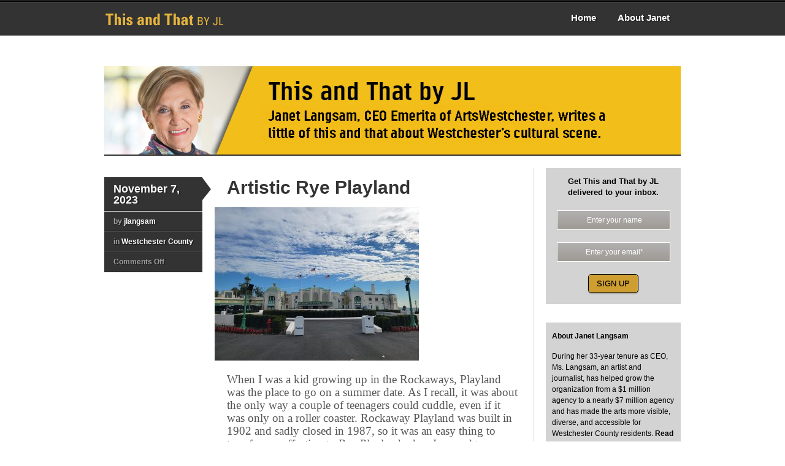

--- FILE ---
content_type: text/html; charset=UTF-8
request_url: https://www.thisandthatbyjl.com/artistic-rye-playland/
body_size: 10225
content:
<!DOCTYPE html PUBLIC "-//W3C//DTD XHTML 1.0 Transitional//EN" "https://www.w3.org/TR/xhtml1/DTD/xhtml1-transitional.dtd">
<html xmlns="https://www.w3.org/1999/xhtml">
<head profile="https://gmpg.org/xfn/11">


<meta http-equiv="Content-Type" content="text/html; charset=UTF-8" />
<meta name="robots" content="index, follow" />

<link rel="stylesheet" type="text/css" href="https://www.thisandthatbyjl.com/wp-content/themes/skeptical/style.css" media="screen" />
<link rel="alternate" type="application/rss+xml" title="RSS 2.0" href="https://www.thisandthatbyjl.com/feed/" />
<link rel="pingback" href="https://www.thisandthatbyjl.com/xmlrpc.php" />
      
	<style>img:is([sizes="auto" i], [sizes^="auto," i]) { contain-intrinsic-size: 3000px 1500px }</style>
	
		<!-- All in One SEO 4.9.3 - aioseo.com -->
		<title>Artistic Rye Playland | This and That by JL</title>
	<meta name="description" content="When I was a kid growing up in the Rockaways, Playland was the place to go on a summer date. As I recall, it was about the only way a couple of teenagers could cuddle, even if it was only on a roller coaster. Rockaway Playland was built in 1902 and sadly closed in 1987, so it" />
	<meta name="robots" content="max-image-preview:large" />
	<meta name="author" content="jlangsam"/>
	<link rel="canonical" href="https://www.thisandthatbyjl.com/artistic-rye-playland/" />
	<meta name="generator" content="All in One SEO (AIOSEO) 4.9.3" />
		<meta property="og:locale" content="en_US" />
		<meta property="og:site_name" content="This and That by JL |" />
		<meta property="og:type" content="article" />
		<meta property="og:title" content="Artistic Rye Playland | This and That by JL" />
		<meta property="og:description" content="When I was a kid growing up in the Rockaways, Playland was the place to go on a summer date. As I recall, it was about the only way a couple of teenagers could cuddle, even if it was only on a roller coaster. Rockaway Playland was built in 1902 and sadly closed in 1987, so it" />
		<meta property="og:url" content="https://www.thisandthatbyjl.com/artistic-rye-playland/" />
		<meta property="article:published_time" content="2023-11-07T19:50:03+00:00" />
		<meta property="article:modified_time" content="2023-11-07T19:50:03+00:00" />
		<meta name="twitter:card" content="summary" />
		<meta name="twitter:title" content="Artistic Rye Playland | This and That by JL" />
		<meta name="twitter:description" content="When I was a kid growing up in the Rockaways, Playland was the place to go on a summer date. As I recall, it was about the only way a couple of teenagers could cuddle, even if it was only on a roller coaster. Rockaway Playland was built in 1902 and sadly closed in 1987, so it" />
		<script type="application/ld+json" class="aioseo-schema">
			{"@context":"https:\/\/schema.org","@graph":[{"@type":"Article","@id":"https:\/\/www.thisandthatbyjl.com\/artistic-rye-playland\/#article","name":"Artistic Rye Playland | This and That by JL","headline":"Artistic Rye Playland","author":{"@id":"https:\/\/www.thisandthatbyjl.com\/author\/jlangsamartswestchester-org\/#author"},"publisher":{"@id":"https:\/\/www.thisandthatbyjl.com\/#organization"},"image":{"@type":"ImageObject","url":"https:\/\/www.thisandthatbyjl.com\/wp-content\/uploads\/2023\/11\/20231025_123643-scaled.jpg","width":2560,"height":1920},"datePublished":"2023-11-07T14:50:03-05:00","dateModified":"2023-11-07T14:50:03-05:00","inLanguage":"en-US","mainEntityOfPage":{"@id":"https:\/\/www.thisandthatbyjl.com\/artistic-rye-playland\/#webpage"},"isPartOf":{"@id":"https:\/\/www.thisandthatbyjl.com\/artistic-rye-playland\/#webpage"},"articleSection":"Westchester County"},{"@type":"BreadcrumbList","@id":"https:\/\/www.thisandthatbyjl.com\/artistic-rye-playland\/#breadcrumblist","itemListElement":[{"@type":"ListItem","@id":"https:\/\/www.thisandthatbyjl.com#listItem","position":1,"name":"Home","item":"https:\/\/www.thisandthatbyjl.com","nextItem":{"@type":"ListItem","@id":"https:\/\/www.thisandthatbyjl.com\/category\/westchester-county\/#listItem","name":"Westchester County"}},{"@type":"ListItem","@id":"https:\/\/www.thisandthatbyjl.com\/category\/westchester-county\/#listItem","position":2,"name":"Westchester County","item":"https:\/\/www.thisandthatbyjl.com\/category\/westchester-county\/","nextItem":{"@type":"ListItem","@id":"https:\/\/www.thisandthatbyjl.com\/artistic-rye-playland\/#listItem","name":"Artistic Rye Playland"},"previousItem":{"@type":"ListItem","@id":"https:\/\/www.thisandthatbyjl.com#listItem","name":"Home"}},{"@type":"ListItem","@id":"https:\/\/www.thisandthatbyjl.com\/artistic-rye-playland\/#listItem","position":3,"name":"Artistic Rye Playland","previousItem":{"@type":"ListItem","@id":"https:\/\/www.thisandthatbyjl.com\/category\/westchester-county\/#listItem","name":"Westchester County"}}]},{"@type":"Organization","@id":"https:\/\/www.thisandthatbyjl.com\/#organization","name":"This and That by JL","url":"https:\/\/www.thisandthatbyjl.com\/"},{"@type":"Person","@id":"https:\/\/www.thisandthatbyjl.com\/author\/jlangsamartswestchester-org\/#author","url":"https:\/\/www.thisandthatbyjl.com\/author\/jlangsamartswestchester-org\/","name":"jlangsam","image":{"@type":"ImageObject","@id":"https:\/\/www.thisandthatbyjl.com\/artistic-rye-playland\/#authorImage","url":"https:\/\/secure.gravatar.com\/avatar\/3b3fdc4c5713116d4446dc77aebdfb4e3ab844390da6fb70ae9a79fab32e7d0b?s=96&d=mm&r=g","width":96,"height":96,"caption":"jlangsam"}},{"@type":"WebPage","@id":"https:\/\/www.thisandthatbyjl.com\/artistic-rye-playland\/#webpage","url":"https:\/\/www.thisandthatbyjl.com\/artistic-rye-playland\/","name":"Artistic Rye Playland | This and That by JL","description":"When I was a kid growing up in the Rockaways, Playland was the place to go on a summer date. As I recall, it was about the only way a couple of teenagers could cuddle, even if it was only on a roller coaster. Rockaway Playland was built in 1902 and sadly closed in 1987, so it","inLanguage":"en-US","isPartOf":{"@id":"https:\/\/www.thisandthatbyjl.com\/#website"},"breadcrumb":{"@id":"https:\/\/www.thisandthatbyjl.com\/artistic-rye-playland\/#breadcrumblist"},"author":{"@id":"https:\/\/www.thisandthatbyjl.com\/author\/jlangsamartswestchester-org\/#author"},"creator":{"@id":"https:\/\/www.thisandthatbyjl.com\/author\/jlangsamartswestchester-org\/#author"},"image":{"@type":"ImageObject","url":"https:\/\/www.thisandthatbyjl.com\/wp-content\/uploads\/2023\/11\/20231025_123643-scaled.jpg","@id":"https:\/\/www.thisandthatbyjl.com\/artistic-rye-playland\/#mainImage","width":2560,"height":1920},"primaryImageOfPage":{"@id":"https:\/\/www.thisandthatbyjl.com\/artistic-rye-playland\/#mainImage"},"datePublished":"2023-11-07T14:50:03-05:00","dateModified":"2023-11-07T14:50:03-05:00"},{"@type":"WebSite","@id":"https:\/\/www.thisandthatbyjl.com\/#website","url":"https:\/\/www.thisandthatbyjl.com\/","name":"This and That by JL","inLanguage":"en-US","publisher":{"@id":"https:\/\/www.thisandthatbyjl.com\/#organization"}}]}
		</script>
		<!-- All in One SEO -->

<script type="text/javascript">
/* <![CDATA[ */
window._wpemojiSettings = {"baseUrl":"https:\/\/s.w.org\/images\/core\/emoji\/16.0.1\/72x72\/","ext":".png","svgUrl":"https:\/\/s.w.org\/images\/core\/emoji\/16.0.1\/svg\/","svgExt":".svg","source":{"concatemoji":"https:\/\/www.thisandthatbyjl.com\/wp-includes\/js\/wp-emoji-release.min.js?ver=6.8.3"}};
/*! This file is auto-generated */
!function(s,n){var o,i,e;function c(e){try{var t={supportTests:e,timestamp:(new Date).valueOf()};sessionStorage.setItem(o,JSON.stringify(t))}catch(e){}}function p(e,t,n){e.clearRect(0,0,e.canvas.width,e.canvas.height),e.fillText(t,0,0);var t=new Uint32Array(e.getImageData(0,0,e.canvas.width,e.canvas.height).data),a=(e.clearRect(0,0,e.canvas.width,e.canvas.height),e.fillText(n,0,0),new Uint32Array(e.getImageData(0,0,e.canvas.width,e.canvas.height).data));return t.every(function(e,t){return e===a[t]})}function u(e,t){e.clearRect(0,0,e.canvas.width,e.canvas.height),e.fillText(t,0,0);for(var n=e.getImageData(16,16,1,1),a=0;a<n.data.length;a++)if(0!==n.data[a])return!1;return!0}function f(e,t,n,a){switch(t){case"flag":return n(e,"\ud83c\udff3\ufe0f\u200d\u26a7\ufe0f","\ud83c\udff3\ufe0f\u200b\u26a7\ufe0f")?!1:!n(e,"\ud83c\udde8\ud83c\uddf6","\ud83c\udde8\u200b\ud83c\uddf6")&&!n(e,"\ud83c\udff4\udb40\udc67\udb40\udc62\udb40\udc65\udb40\udc6e\udb40\udc67\udb40\udc7f","\ud83c\udff4\u200b\udb40\udc67\u200b\udb40\udc62\u200b\udb40\udc65\u200b\udb40\udc6e\u200b\udb40\udc67\u200b\udb40\udc7f");case"emoji":return!a(e,"\ud83e\udedf")}return!1}function g(e,t,n,a){var r="undefined"!=typeof WorkerGlobalScope&&self instanceof WorkerGlobalScope?new OffscreenCanvas(300,150):s.createElement("canvas"),o=r.getContext("2d",{willReadFrequently:!0}),i=(o.textBaseline="top",o.font="600 32px Arial",{});return e.forEach(function(e){i[e]=t(o,e,n,a)}),i}function t(e){var t=s.createElement("script");t.src=e,t.defer=!0,s.head.appendChild(t)}"undefined"!=typeof Promise&&(o="wpEmojiSettingsSupports",i=["flag","emoji"],n.supports={everything:!0,everythingExceptFlag:!0},e=new Promise(function(e){s.addEventListener("DOMContentLoaded",e,{once:!0})}),new Promise(function(t){var n=function(){try{var e=JSON.parse(sessionStorage.getItem(o));if("object"==typeof e&&"number"==typeof e.timestamp&&(new Date).valueOf()<e.timestamp+604800&&"object"==typeof e.supportTests)return e.supportTests}catch(e){}return null}();if(!n){if("undefined"!=typeof Worker&&"undefined"!=typeof OffscreenCanvas&&"undefined"!=typeof URL&&URL.createObjectURL&&"undefined"!=typeof Blob)try{var e="postMessage("+g.toString()+"("+[JSON.stringify(i),f.toString(),p.toString(),u.toString()].join(",")+"));",a=new Blob([e],{type:"text/javascript"}),r=new Worker(URL.createObjectURL(a),{name:"wpTestEmojiSupports"});return void(r.onmessage=function(e){c(n=e.data),r.terminate(),t(n)})}catch(e){}c(n=g(i,f,p,u))}t(n)}).then(function(e){for(var t in e)n.supports[t]=e[t],n.supports.everything=n.supports.everything&&n.supports[t],"flag"!==t&&(n.supports.everythingExceptFlag=n.supports.everythingExceptFlag&&n.supports[t]);n.supports.everythingExceptFlag=n.supports.everythingExceptFlag&&!n.supports.flag,n.DOMReady=!1,n.readyCallback=function(){n.DOMReady=!0}}).then(function(){return e}).then(function(){var e;n.supports.everything||(n.readyCallback(),(e=n.source||{}).concatemoji?t(e.concatemoji):e.wpemoji&&e.twemoji&&(t(e.twemoji),t(e.wpemoji)))}))}((window,document),window._wpemojiSettings);
/* ]]> */
</script>
<style id='wp-emoji-styles-inline-css' type='text/css'>

	img.wp-smiley, img.emoji {
		display: inline !important;
		border: none !important;
		box-shadow: none !important;
		height: 1em !important;
		width: 1em !important;
		margin: 0 0.07em !important;
		vertical-align: -0.1em !important;
		background: none !important;
		padding: 0 !important;
	}
</style>
<link rel='stylesheet' id='wp-block-library-css' href='https://www.thisandthatbyjl.com/wp-includes/css/dist/block-library/style.min.css?ver=6.8.3' type='text/css' media='all' />
<style id='classic-theme-styles-inline-css' type='text/css'>
/*! This file is auto-generated */
.wp-block-button__link{color:#fff;background-color:#32373c;border-radius:9999px;box-shadow:none;text-decoration:none;padding:calc(.667em + 2px) calc(1.333em + 2px);font-size:1.125em}.wp-block-file__button{background:#32373c;color:#fff;text-decoration:none}
</style>
<link rel='stylesheet' id='aioseo/css/src/vue/standalone/blocks/table-of-contents/global.scss-css' href='https://www.thisandthatbyjl.com/wp-content/plugins/all-in-one-seo-pack/dist/Lite/assets/css/table-of-contents/global.e90f6d47.css?ver=4.9.3' type='text/css' media='all' />
<style id='global-styles-inline-css' type='text/css'>
:root{--wp--preset--aspect-ratio--square: 1;--wp--preset--aspect-ratio--4-3: 4/3;--wp--preset--aspect-ratio--3-4: 3/4;--wp--preset--aspect-ratio--3-2: 3/2;--wp--preset--aspect-ratio--2-3: 2/3;--wp--preset--aspect-ratio--16-9: 16/9;--wp--preset--aspect-ratio--9-16: 9/16;--wp--preset--color--black: #000000;--wp--preset--color--cyan-bluish-gray: #abb8c3;--wp--preset--color--white: #ffffff;--wp--preset--color--pale-pink: #f78da7;--wp--preset--color--vivid-red: #cf2e2e;--wp--preset--color--luminous-vivid-orange: #ff6900;--wp--preset--color--luminous-vivid-amber: #fcb900;--wp--preset--color--light-green-cyan: #7bdcb5;--wp--preset--color--vivid-green-cyan: #00d084;--wp--preset--color--pale-cyan-blue: #8ed1fc;--wp--preset--color--vivid-cyan-blue: #0693e3;--wp--preset--color--vivid-purple: #9b51e0;--wp--preset--gradient--vivid-cyan-blue-to-vivid-purple: linear-gradient(135deg,rgba(6,147,227,1) 0%,rgb(155,81,224) 100%);--wp--preset--gradient--light-green-cyan-to-vivid-green-cyan: linear-gradient(135deg,rgb(122,220,180) 0%,rgb(0,208,130) 100%);--wp--preset--gradient--luminous-vivid-amber-to-luminous-vivid-orange: linear-gradient(135deg,rgba(252,185,0,1) 0%,rgba(255,105,0,1) 100%);--wp--preset--gradient--luminous-vivid-orange-to-vivid-red: linear-gradient(135deg,rgba(255,105,0,1) 0%,rgb(207,46,46) 100%);--wp--preset--gradient--very-light-gray-to-cyan-bluish-gray: linear-gradient(135deg,rgb(238,238,238) 0%,rgb(169,184,195) 100%);--wp--preset--gradient--cool-to-warm-spectrum: linear-gradient(135deg,rgb(74,234,220) 0%,rgb(151,120,209) 20%,rgb(207,42,186) 40%,rgb(238,44,130) 60%,rgb(251,105,98) 80%,rgb(254,248,76) 100%);--wp--preset--gradient--blush-light-purple: linear-gradient(135deg,rgb(255,206,236) 0%,rgb(152,150,240) 100%);--wp--preset--gradient--blush-bordeaux: linear-gradient(135deg,rgb(254,205,165) 0%,rgb(254,45,45) 50%,rgb(107,0,62) 100%);--wp--preset--gradient--luminous-dusk: linear-gradient(135deg,rgb(255,203,112) 0%,rgb(199,81,192) 50%,rgb(65,88,208) 100%);--wp--preset--gradient--pale-ocean: linear-gradient(135deg,rgb(255,245,203) 0%,rgb(182,227,212) 50%,rgb(51,167,181) 100%);--wp--preset--gradient--electric-grass: linear-gradient(135deg,rgb(202,248,128) 0%,rgb(113,206,126) 100%);--wp--preset--gradient--midnight: linear-gradient(135deg,rgb(2,3,129) 0%,rgb(40,116,252) 100%);--wp--preset--font-size--small: 13px;--wp--preset--font-size--medium: 20px;--wp--preset--font-size--large: 36px;--wp--preset--font-size--x-large: 42px;--wp--preset--spacing--20: 0.44rem;--wp--preset--spacing--30: 0.67rem;--wp--preset--spacing--40: 1rem;--wp--preset--spacing--50: 1.5rem;--wp--preset--spacing--60: 2.25rem;--wp--preset--spacing--70: 3.38rem;--wp--preset--spacing--80: 5.06rem;--wp--preset--shadow--natural: 6px 6px 9px rgba(0, 0, 0, 0.2);--wp--preset--shadow--deep: 12px 12px 50px rgba(0, 0, 0, 0.4);--wp--preset--shadow--sharp: 6px 6px 0px rgba(0, 0, 0, 0.2);--wp--preset--shadow--outlined: 6px 6px 0px -3px rgba(255, 255, 255, 1), 6px 6px rgba(0, 0, 0, 1);--wp--preset--shadow--crisp: 6px 6px 0px rgba(0, 0, 0, 1);}:where(.is-layout-flex){gap: 0.5em;}:where(.is-layout-grid){gap: 0.5em;}body .is-layout-flex{display: flex;}.is-layout-flex{flex-wrap: wrap;align-items: center;}.is-layout-flex > :is(*, div){margin: 0;}body .is-layout-grid{display: grid;}.is-layout-grid > :is(*, div){margin: 0;}:where(.wp-block-columns.is-layout-flex){gap: 2em;}:where(.wp-block-columns.is-layout-grid){gap: 2em;}:where(.wp-block-post-template.is-layout-flex){gap: 1.25em;}:where(.wp-block-post-template.is-layout-grid){gap: 1.25em;}.has-black-color{color: var(--wp--preset--color--black) !important;}.has-cyan-bluish-gray-color{color: var(--wp--preset--color--cyan-bluish-gray) !important;}.has-white-color{color: var(--wp--preset--color--white) !important;}.has-pale-pink-color{color: var(--wp--preset--color--pale-pink) !important;}.has-vivid-red-color{color: var(--wp--preset--color--vivid-red) !important;}.has-luminous-vivid-orange-color{color: var(--wp--preset--color--luminous-vivid-orange) !important;}.has-luminous-vivid-amber-color{color: var(--wp--preset--color--luminous-vivid-amber) !important;}.has-light-green-cyan-color{color: var(--wp--preset--color--light-green-cyan) !important;}.has-vivid-green-cyan-color{color: var(--wp--preset--color--vivid-green-cyan) !important;}.has-pale-cyan-blue-color{color: var(--wp--preset--color--pale-cyan-blue) !important;}.has-vivid-cyan-blue-color{color: var(--wp--preset--color--vivid-cyan-blue) !important;}.has-vivid-purple-color{color: var(--wp--preset--color--vivid-purple) !important;}.has-black-background-color{background-color: var(--wp--preset--color--black) !important;}.has-cyan-bluish-gray-background-color{background-color: var(--wp--preset--color--cyan-bluish-gray) !important;}.has-white-background-color{background-color: var(--wp--preset--color--white) !important;}.has-pale-pink-background-color{background-color: var(--wp--preset--color--pale-pink) !important;}.has-vivid-red-background-color{background-color: var(--wp--preset--color--vivid-red) !important;}.has-luminous-vivid-orange-background-color{background-color: var(--wp--preset--color--luminous-vivid-orange) !important;}.has-luminous-vivid-amber-background-color{background-color: var(--wp--preset--color--luminous-vivid-amber) !important;}.has-light-green-cyan-background-color{background-color: var(--wp--preset--color--light-green-cyan) !important;}.has-vivid-green-cyan-background-color{background-color: var(--wp--preset--color--vivid-green-cyan) !important;}.has-pale-cyan-blue-background-color{background-color: var(--wp--preset--color--pale-cyan-blue) !important;}.has-vivid-cyan-blue-background-color{background-color: var(--wp--preset--color--vivid-cyan-blue) !important;}.has-vivid-purple-background-color{background-color: var(--wp--preset--color--vivid-purple) !important;}.has-black-border-color{border-color: var(--wp--preset--color--black) !important;}.has-cyan-bluish-gray-border-color{border-color: var(--wp--preset--color--cyan-bluish-gray) !important;}.has-white-border-color{border-color: var(--wp--preset--color--white) !important;}.has-pale-pink-border-color{border-color: var(--wp--preset--color--pale-pink) !important;}.has-vivid-red-border-color{border-color: var(--wp--preset--color--vivid-red) !important;}.has-luminous-vivid-orange-border-color{border-color: var(--wp--preset--color--luminous-vivid-orange) !important;}.has-luminous-vivid-amber-border-color{border-color: var(--wp--preset--color--luminous-vivid-amber) !important;}.has-light-green-cyan-border-color{border-color: var(--wp--preset--color--light-green-cyan) !important;}.has-vivid-green-cyan-border-color{border-color: var(--wp--preset--color--vivid-green-cyan) !important;}.has-pale-cyan-blue-border-color{border-color: var(--wp--preset--color--pale-cyan-blue) !important;}.has-vivid-cyan-blue-border-color{border-color: var(--wp--preset--color--vivid-cyan-blue) !important;}.has-vivid-purple-border-color{border-color: var(--wp--preset--color--vivid-purple) !important;}.has-vivid-cyan-blue-to-vivid-purple-gradient-background{background: var(--wp--preset--gradient--vivid-cyan-blue-to-vivid-purple) !important;}.has-light-green-cyan-to-vivid-green-cyan-gradient-background{background: var(--wp--preset--gradient--light-green-cyan-to-vivid-green-cyan) !important;}.has-luminous-vivid-amber-to-luminous-vivid-orange-gradient-background{background: var(--wp--preset--gradient--luminous-vivid-amber-to-luminous-vivid-orange) !important;}.has-luminous-vivid-orange-to-vivid-red-gradient-background{background: var(--wp--preset--gradient--luminous-vivid-orange-to-vivid-red) !important;}.has-very-light-gray-to-cyan-bluish-gray-gradient-background{background: var(--wp--preset--gradient--very-light-gray-to-cyan-bluish-gray) !important;}.has-cool-to-warm-spectrum-gradient-background{background: var(--wp--preset--gradient--cool-to-warm-spectrum) !important;}.has-blush-light-purple-gradient-background{background: var(--wp--preset--gradient--blush-light-purple) !important;}.has-blush-bordeaux-gradient-background{background: var(--wp--preset--gradient--blush-bordeaux) !important;}.has-luminous-dusk-gradient-background{background: var(--wp--preset--gradient--luminous-dusk) !important;}.has-pale-ocean-gradient-background{background: var(--wp--preset--gradient--pale-ocean) !important;}.has-electric-grass-gradient-background{background: var(--wp--preset--gradient--electric-grass) !important;}.has-midnight-gradient-background{background: var(--wp--preset--gradient--midnight) !important;}.has-small-font-size{font-size: var(--wp--preset--font-size--small) !important;}.has-medium-font-size{font-size: var(--wp--preset--font-size--medium) !important;}.has-large-font-size{font-size: var(--wp--preset--font-size--large) !important;}.has-x-large-font-size{font-size: var(--wp--preset--font-size--x-large) !important;}
:where(.wp-block-post-template.is-layout-flex){gap: 1.25em;}:where(.wp-block-post-template.is-layout-grid){gap: 1.25em;}
:where(.wp-block-columns.is-layout-flex){gap: 2em;}:where(.wp-block-columns.is-layout-grid){gap: 2em;}
:root :where(.wp-block-pullquote){font-size: 1.5em;line-height: 1.6;}
</style>
<link rel='stylesheet' id='social-widget-css' href='https://www.thisandthatbyjl.com/wp-content/plugins/social-media-widget/social_widget.css?ver=6.8.3' type='text/css' media='all' />
<script type="text/javascript" src="https://www.thisandthatbyjl.com/wp-includes/js/jquery/jquery.min.js?ver=3.7.1" id="jquery-core-js"></script>
<script type="text/javascript" src="https://www.thisandthatbyjl.com/wp-includes/js/jquery/jquery-migrate.min.js?ver=3.4.1" id="jquery-migrate-js"></script>
<script type="text/javascript" src="https://www.thisandthatbyjl.com/wp-content/themes/skeptical/includes/js/superfish.js?ver=6.8.3" id="superfish-js"></script>
<script type="text/javascript" src="https://www.thisandthatbyjl.com/wp-content/themes/skeptical/includes/js/general.js?ver=6.8.3" id="general-js"></script>
<link rel="https://api.w.org/" href="https://www.thisandthatbyjl.com/wp-json/" /><link rel="alternate" title="JSON" type="application/json" href="https://www.thisandthatbyjl.com/wp-json/wp/v2/posts/5098" /><link rel="EditURI" type="application/rsd+xml" title="RSD" href="https://www.thisandthatbyjl.com/xmlrpc.php?rsd" />
<meta name="generator" content="WordPress 6.8.3" />
<link rel='shortlink' href='https://www.thisandthatbyjl.com/?p=5098' />
<link rel="alternate" title="oEmbed (JSON)" type="application/json+oembed" href="https://www.thisandthatbyjl.com/wp-json/oembed/1.0/embed?url=https%3A%2F%2Fwww.thisandthatbyjl.com%2Fartistic-rye-playland%2F" />
<link rel="alternate" title="oEmbed (XML)" type="text/xml+oembed" href="https://www.thisandthatbyjl.com/wp-json/oembed/1.0/embed?url=https%3A%2F%2Fwww.thisandthatbyjl.com%2Fartistic-rye-playland%2F&#038;format=xml" />

<!-- Theme version -->
<meta name="generator" content="Skeptical 1.0.2" />
<meta name="generator" content="WooFramework 5.3.12" />
	
<!--[if IE 6]>
<script type="text/javascript" src="https://www.thisandthatbyjl.com/wp-content/themes/skeptical/includes/js/pngfix.js"></script>
<script type="text/javascript" src="https://www.thisandthatbyjl.com/wp-content/themes/skeptical/includes/js/menu.js"></script>
<link rel="stylesheet" type="text/css" media="all" href="https://www.thisandthatbyjl.com/wp-content/themes/skeptical/css/ie6.css" />
<![endif]-->	

<!--[if IE 7]>
<link rel="stylesheet" type="text/css" media="all" href="https://www.thisandthatbyjl.com/wp-content/themes/skeptical/css/ie7.css" />
<![endif]-->

<!--[if IE 8]>
<link rel="stylesheet" type="text/css" media="all" href="https://www.thisandthatbyjl.com/wp-content/themes/skeptical/css/ie8.css" />
<![endif]-->
	
<!-- Woo Custom Styling -->
<style type="text/css">
body {background-color:#ffffff}
a:link, a:visited {color:#c0942c}
a:hover {color:#e6b43e}
a.button, a.comment-reply-link, #commentform #submit {background:#ce9e30;border-color:#ce9e30}
a.button:hover, a.button.hover, a.button.active, a.comment-reply-link:hover, #commentform #submit:hover {background:#ce9e30;opacity:0.9;}
</style>

<!-- Alt Stylesheet -->
<link href="https://www.thisandthatbyjl.com/wp-content/themes/skeptical/styles/default.css" rel="stylesheet" type="text/css" />

<!-- Custom Favicon -->
<link rel="shortcut icon" href="https://www.thisandthatbyjl.com/wp-content/uploads/2014/01/JL-favicon3.gif"/>

<!-- Woo Shortcodes CSS -->
<link href="https://www.thisandthatbyjl.com/wp-content/themes/skeptical/functions/css/shortcodes.css" rel="stylesheet" type="text/css" />

<!-- Custom Stylesheet -->
<link href="https://www.thisandthatbyjl.com/wp-content/themes/skeptical/custom.css" rel="stylesheet" type="text/css" />

</head>

<body class="wp-singular post-template-default single single-post postid-5098 single-format-standard wp-theme-skeptical chrome">

<div id="wrapper">
           
	<div id="header">
 		
 		<div class="col-full">
 		
			<div id="logo">
	    	   
			        	    <a href="https://www.thisandthatbyjl.com" title="">
        	        <img src="https://www.thisandthatbyjl.com/wp-content/uploads//2010/11/this-and-that-byJL.gif" alt="This and That by JL" />
        	    </a>
        	 
        	
        	        	    <span class="site-title"><a href="https://www.thisandthatbyjl.com">This and That by JL</a></span>
        	        	    <span class="site-description"></span>
	    	  	
			</div><!-- /#logo -->
			
			<div id="navigation">
			    <ul id="main-nav" class="nav fl"><li id="menu-item-1297" class="menu-item menu-item-type-custom menu-item-object-custom menu-item-home menu-item-1297"><a href="https://www.thisandthatbyjl.com/">Home</a></li>
<li id="menu-item-1298" class="menu-item menu-item-type-post_type menu-item-object-page menu-item-1298"><a href="https://www.thisandthatbyjl.com/about/">About Janet</a></li>
</ul>    		    
			</div><!-- /#navigation -->

	    </div><!-- /.col-full -->
	    
	</div><!-- /#header -->

	<div id="banner">
		<div id="media_image-3" class="widget widget_media_image"><img width="1260" height="193" src="https://www.thisandthatbyjl.com/wp-content/uploads/2024/07/07012024_Janets-blog-1.png" class="image wp-image-5220  attachment-full size-full" alt="" style="max-width: 100%; height: auto;" decoding="async" fetchpriority="high" srcset="https://www.thisandthatbyjl.com/wp-content/uploads/2024/07/07012024_Janets-blog-1.png 1260w, https://www.thisandthatbyjl.com/wp-content/uploads/2024/07/07012024_Janets-blog-1-300x46.png 300w, https://www.thisandthatbyjl.com/wp-content/uploads/2024/07/07012024_Janets-blog-1-1024x157.png 1024w, https://www.thisandthatbyjl.com/wp-content/uploads/2024/07/07012024_Janets-blog-1-768x118.png 768w" sizes="(max-width: 1260px) 100vw, 1260px" /></div>        </div>
       
    <div id="content" class="col-full">
		<div id="main"  class="col-left" >
		           
			
                                    	
            	<div class="post">
            
            		<div class="post-meta col-left">
            		
            				<span class="post-date">November 7, 2023<span class="bg">&nbsp;</span></span>
	<ul>
		<li class="post-author">by <a href="https://www.thisandthatbyjl.com/author/jlangsamartswestchester-org/" title="Posts by jlangsam" rel="author">jlangsam</a></li>
		<li class="post-category">in <a href="https://www.thisandthatbyjl.com/category/westchester-county/" rel="category tag">Westchester County</a></li>
		<li class="comments"><span>Comments Off<span class="screen-reader-text"> on Artistic Rye Playland</span></span></li>
			</ul>
    
            		
            		</div><!-- /.meta -->
            		
            		<div class="middle col-left">
            	    
            	    	<h1 class="title">Artistic Rye Playland</h1>
            	    	
            	    	<img width="333" height="250" src="https://www.thisandthatbyjl.com/wp-content/uploads/2023/11/20231025_123643-scaled.jpg" class="woo-image thumbnail main-image  wp-post-image" alt="" decoding="async" srcset="https://www.thisandthatbyjl.com/wp-content/uploads/2023/11/20231025_123643-scaled.jpg 2560w, https://www.thisandthatbyjl.com/wp-content/uploads/2023/11/20231025_123643-300x225.jpg 300w, https://www.thisandthatbyjl.com/wp-content/uploads/2023/11/20231025_123643-1024x768.jpg 1024w, https://www.thisandthatbyjl.com/wp-content/uploads/2023/11/20231025_123643-768x576.jpg 768w, https://www.thisandthatbyjl.com/wp-content/uploads/2023/11/20231025_123643-1536x1152.jpg 1536w, https://www.thisandthatbyjl.com/wp-content/uploads/2023/11/20231025_123643-2048x1536.jpg 2048w, https://www.thisandthatbyjl.com/wp-content/uploads/2023/11/20231025_123643-333x250.jpg 333w" sizes="(max-width: 333px) 100vw, 333px" /> 
            	    	
            	    	<div class="entry">
            	    	    <p style="margin: 0in;"><span style="font-size: 14.0pt; font-family: 'Helvetica Neue';">When I was a kid growing up in the Rockaways, Playland was the place to go on a summer date. As I recall, it was about the only way a couple of teenagers could cuddle, even if it was only on a roller coaster. Rockaway Playland was built in 1902 and sadly closed in 1987, so it was an easy thing to transfer my affection to Rye Playland when I moved to<img decoding="async" class="size-medium wp-image-5100 alignright" src="https://www.thisandthatbyjl.com/wp-content/uploads/2023/11/20231025_123828-225x300.jpg" alt="" width="225" height="300" srcset="https://www.thisandthatbyjl.com/wp-content/uploads/2023/11/20231025_123828-225x300.jpg 225w, https://www.thisandthatbyjl.com/wp-content/uploads/2023/11/20231025_123828-768x1024.jpg 768w, https://www.thisandthatbyjl.com/wp-content/uploads/2023/11/20231025_123828-1152x1536.jpg 1152w, https://www.thisandthatbyjl.com/wp-content/uploads/2023/11/20231025_123828-1536x2048.jpg 1536w, https://www.thisandthatbyjl.com/wp-content/uploads/2023/11/20231025_123828-188x250.jpg 188w, https://www.thisandthatbyjl.com/wp-content/uploads/2023/11/20231025_123828-scaled.jpg 1920w" sizes="(max-width: 225px) 100vw, 225px" /> Westchester. Built in 1928 with its art deco architecture, Rye Playland was a unique destination of historic buildings and colonnades. Recently, I visited Playland, which is now operated by Westchester County in partnership with Standard Amusements, and it was nice to see the place come alive with new coats of paint and manicured gardens. I particularly loved the art deco promenade and the side of the mall that was lined with columns, inspired by art deco design. Our ArtsWestchester team was recently invited to scout out some locations for public art – what a nice idea to add some contemporary sculptures to the already artistic Rye Playland.</span></p>
            	    	</div>
						
						            	    	
            	    </div><!-- /.middle -->
            	    
            	                	    
            	    <div class="fix"></div>
            	                         
            	</div><!-- /.post -->

                	        <div class="post-entries">
	            <div class="post-prev fl"><a href="https://www.thisandthatbyjl.com/the-arts-are-on-a-roll-in-upstate-new-york/" rel="prev"><span class="meta-nav">&laquo;</span> The Arts Are on a Roll in Upstate New York</a></div>
	            <div class="post-next fr"><a href="https://www.thisandthatbyjl.com/the-arts-are-an-economic-boost-to-westchester/" rel="next">The Arts are an Economic Boost to Westchester <span class="meta-nav">&raquo;</span></a></div>
	            <div class="fix"></div>
	        </div>	
	
		                
                	                                                                                    
			  
        
		</div><!-- /#main -->

        <div id="sidebar" class="col-right">

	    <div class="primary">
		<div id="text-3" class="widget widget_text">			<div class="textwidget"><style>
#sidebar {
background: transparent!important;
padding: 0!important;
}

.primary .widget {
background: lightgray!important;
margin: 0 0 30px;
padding: 13px 0;
}

#mc-embedded-subscribe-form {
text-align: center;
}

#mc-embedded-subscribe-form h2 {
font-weight: bold;
font-size: 13px;
color: #000;
margin-bottom: 10px;
text-align: center;
}

#mc-embedded-subscribe-form input[type='text'], #mc-embedded-subscribe-form input[type='email'] {
background: rgb(177,177,177); /* Old browsers */
background: -moz-linear-gradient(top,  rgba(177,177,177,1) 0%, rgba(158,153,147,1) 100%); /* FF3.6+ */
background: -webkit-gradient(linear, left top, left bottom, color-stop(0%,rgba(177,177,177,1)), color-stop(100%,rgba(158,153,147,1))); /* Chrome,Safari4+ */
background: -webkit-linear-gradient(top,  rgba(177,177,177,1) 0%,rgba(158,153,147,1) 100%); /* Chrome10+,Safari5.1+ */
background: -o-linear-gradient(top,  rgba(177,177,177,1) 0%,rgba(158,153,147,1) 100%); /* Opera 11.10+ */
background: -ms-linear-gradient(top,  rgba(177,177,177,1) 0%,rgba(158,153,147,1) 100%); /* IE10+ */
background: linear-gradient(top,  rgba(177,177,177,1) 0%,rgba(158,153,147,1) 100%); /* W3C */
filter: progid:DXImageTransform.Microsoft.gradient( startColorstr='#b1b1b1', endColorstr='#9e9993',GradientType=0 ); /* IE6-9 */
border: 1px solid #fff;
line-height: 32px;
color: #fff;
font-size: 12px;
text-align: center;

width: 90%;
margin: 10px 5px;
padding-left: 3px!important;
font-weight: normal!important;
line-height: 16px!important;
}

#mc_embed_signup #submit {
background: none repeat scroll 0 0 #CE9E30;
    border-color: #CE9E30;
border: 1px solid #000000;
    border-radius: 5px 5px 5px 5px;
    box-shadow: 0 1px 0 rgba(255, 255, 255, 0.3) inset, 0 0 2px rgba(255, 255, 255, 0.3) inset, 0 1px 2px rgba(0, 0, 0, 0.29);
    color: black !important;
    display: inline-block;
    margin: 5px;
    padding: 7px 13px;
    text-align: center;
    text-decoration: none;
    text-shadow: 0 -1px 0 rgba(0, 0, 0, 0.3);
    text-transform: uppercase;

margin-top: 10px;
}

</style>

<!-- Begin MailChimp Signup Form -->
<div id="mc_embed_signup">
<form action="http://artswestchester.us2.list-manage.com/subscribe/post?u=79ab7eaf45352de3c6db670f0&amp;id=1a1e36c789" method="post" id="mc-embedded-subscribe-form" name="mc-embedded-subscribe-form" class="validate" target="_blank">
	<h2>Get This and That by JL delivered to your inbox. </h2>

<div class="mc-field-group">
	<input type="text" name="FNAME" class="" id="mce-FNAME" value="Enter your name">
</div>
<div class="mc-field-group">

	<input type="email" name="EMAIL" class="required email" id="mce-EMAIL" value="Enter your email*">
</div>
	<div id="mce-responses" class="clear">
		<div class="response" id="mce-error-response" style="display:none"></div>
		<div class="response" id="mce-success-response" style="display:none"></div>
	</div>	

<div class="clear"></div>
<input type="submit" id="submit" class="button" value="Sign Up" name="subscribe">
</form>
</div>

<!--End mc_embed_signup--></div>
		</div><div id="text-4" class="widget widget_text">			<div class="textwidget"><style>
.tadwidget {
color: black !important;
}
</style>
<div class="tadwidget">
<b>About Janet Langsam</b> </p>
<p>During her 33-year tenure as CEO, Ms. Langsam, an artist and journalist, has helped grow the organization from a $1 million agency to a nearly $7 million agency and has made the arts more visible, diverse, and accessible for Westchester County residents.<b><a href="https://www.thisandthatbyjl.com/about/" target="blank"style="color: black"> Read more</a></b>
</div>
<div class="tadwidget">
<p>You can also read these posts in<i>ArtsNews</i>, ArtsWestchester's digital newspaper. <b><a href="https://artswestchester.org/art-matters-category/this-and-that-by-jl/" target="blank"style="color: black"> Read it online here</a></b>.
</div>
</div>
		</div><div id="text-7" class="widget widget_text">			<div class="textwidget"><style>
.tadwidget {<br />color: black !important;<br />}<br /></style>
<div class="tadwidget">Stay Up-To-Date with the latest cultural events throughout Westchester by <b><a style="color: black;" href="https://artswestchester.us2.list-manage.com/subscribe?u=79ab7eaf45352de3c6db670f0&amp;id=e34cfde034" target="blank">subscribing to <em>Arts(e)News</em></a></b> or visiting our<b><a style="color: black;" href="https://artswestchester.org/events/" target="blank"> on-line event calendar</a>.</b></div>
</div>
		</div><div id="text-5" class="widget widget_text">			<div class="textwidget"><p><center><strong><a style="color: black;" href="https://www.thisandthatbyjl.com/" target="blank">VIEW ALL POSTS</a></strong></center></p>
</div>
		</div>		           
	</div>        
		
</div><!-- /#sidebar -->
    </div><!-- /#content -->
		

	
		<div id="footer-widgets">

		<div class="col-full">

			<div class="block">
        		<div id="social-widget-2" class="widget Social_Widget"><h3>Connect with Janet</h3><div class="socialmedia-buttons smw_left"><a href="http://facebook.com/ArtsWestchester" rel="nofollow" target="_blank"><img width="32" height="32" src="https://www.thisandthatbyjl.com/wp-content/plugins/social-media-widget/images/default/32/facebook.png" 
				alt=" Facebook" 
				title=" Facebook" style="opacity: 0.8; -moz-opacity: 0.8;" class="fade" /></a><a href="http://www.twitter.com/artswestchester" rel="nofollow" target="_blank"><img width="32" height="32" src="https://www.thisandthatbyjl.com/wp-content/plugins/social-media-widget/images/default/32/twitter.png" 
				alt=" Twitter" 
				title=" Twitter" style="opacity: 0.8; -moz-opacity: 0.8;" class="fade" /></a><a href="http://www.linkedin.com/in/janetlangsam" rel="nofollow" target="_blank"><img width="32" height="32" src="https://www.thisandthatbyjl.com/wp-content/plugins/social-media-widget/images/default/32/linkedin.png" 
				alt=" LinkedIn" 
				title=" LinkedIn" style="opacity: 0.8; -moz-opacity: 0.8;" class="fade" /></a><a href="http://www.flickr.com/photos/artswestchester" rel="nofollow" target="_blank"><img width="32" height="32" src="https://www.thisandthatbyjl.com/wp-content/plugins/social-media-widget/images/default/32/flickr.png" 
				alt=" Flickr" 
				title=" Flickr" style="opacity: 0.8; -moz-opacity: 0.8;" class="fade" /></a><a href="http://www.youtube.com/user/Westarts31" rel="nofollow" target="_blank"><img width="32" height="32" src="https://www.thisandthatbyjl.com/wp-content/plugins/social-media-widget/images/default/32/youtube.png" 
				alt=" YouTube" 
				title=" YouTube" style="opacity: 0.8; -moz-opacity: 0.8;" class="fade" /></a></div></div>			</div>
			<div class="block">
        		<div id="woo_flickr-2" class="widget widget_woo_flickr"><h3>		Photos on <span>flick<span>r</span></span>        </h3>            
        <div class="wrap">
            <div class="fix"></div>
            <script type="text/javascript" src="http://www.flickr.com/badge_code_v2.gne?count=4&amp;display=random&amp;&amp;layout=x&amp;source=user&amp;user=49331924@N04&amp;size=s"></script>        
            <div class="fix"></div>
        </div>

	   </div>			</div>
			<div class="block">
        		<div id="categories-3" class="widget widget_categories"><h3>Categories</h3>
			<ul>
					<li class="cat-item cat-item-220"><a href="https://www.thisandthatbyjl.com/category/artists/">Artists</a> (61)
</li>
	<li class="cat-item cat-item-646"><a href="https://www.thisandthatbyjl.com/category/arts-advocacy-2/">Arts Advocacy</a> (14)
</li>
	<li class="cat-item cat-item-270"><a href="https://www.thisandthatbyjl.com/category/arts-funding/">Arts Funding</a> (22)
</li>
	<li class="cat-item cat-item-1079"><a href="https://www.thisandthatbyjl.com/category/arts-in-education/">Arts in Education</a> (9)
</li>
	<li class="cat-item cat-item-19"><a href="https://www.thisandthatbyjl.com/category/artswestchester/">ArtsWestchester</a> (103)
</li>
	<li class="cat-item cat-item-648"><a href="https://www.thisandthatbyjl.com/category/conversation-on-the-arts/">Conversation on the Arts</a> (28)
</li>
	<li class="cat-item cat-item-9"><a href="https://www.thisandthatbyjl.com/category/cultural-orgs/">Cultural Orgs</a> (68)
</li>
	<li class="cat-item cat-item-337"><a href="https://www.thisandthatbyjl.com/category/current-events/">Current Events</a> (69)
</li>
	<li class="cat-item cat-item-27"><a href="https://www.thisandthatbyjl.com/category/dance/">Dance</a> (11)
</li>
	<li class="cat-item cat-item-216"><a href="https://www.thisandthatbyjl.com/category/exhibition-2/">Exhibition</a> (77)
</li>
	<li class="cat-item cat-item-3"><a href="https://www.thisandthatbyjl.com/category/film/">Film</a> (15)
</li>
	<li class="cat-item cat-item-1113"><a href="https://www.thisandthatbyjl.com/category/folk-arts/">Folk Arts</a> (2)
</li>
	<li class="cat-item cat-item-1439"><a href="https://www.thisandthatbyjl.com/category/janet-langsam-vault-project/">Janet Langsam Vault Project</a> (1)
</li>
	<li class="cat-item cat-item-71"><a href="https://www.thisandthatbyjl.com/category/katonah-museum/">Katonah Museum</a> (7)
</li>
	<li class="cat-item cat-item-731"><a href="https://www.thisandthatbyjl.com/category/literary-arts/">Literary Arts</a> (5)
</li>
	<li class="cat-item cat-item-6"><a href="https://www.thisandthatbyjl.com/category/music/">Music</a> (35)
</li>
	<li class="cat-item cat-item-218"><a href="https://www.thisandthatbyjl.com/category/neuberger-museum/">Neuberger Museum</a> (9)
</li>
	<li class="cat-item cat-item-241"><a href="https://www.thisandthatbyjl.com/category/performing-arts/">Performing Arts</a> (8)
</li>
	<li class="cat-item cat-item-4"><a href="https://www.thisandthatbyjl.com/category/theatre/">Theatre</a> (26)
</li>
	<li class="cat-item cat-item-2"><a href="https://www.thisandthatbyjl.com/category/tribute/">Tribute</a> (38)
</li>
	<li class="cat-item cat-item-1"><a href="https://www.thisandthatbyjl.com/category/uncategorized/">Uncategorized</a> (96)
</li>
	<li class="cat-item cat-item-5"><a href="https://www.thisandthatbyjl.com/category/visual-art/">Visual Arts</a> (56)
</li>
	<li class="cat-item cat-item-315"><a href="https://www.thisandthatbyjl.com/category/westchester-county/">Westchester County</a> (65)
</li>
			</ul>

			</div>			</div>
			<div class="block last">
        					</div>
			<div class="fix"></div>

		</div>

	</div><!-- /#footer-widgets  -->
    
	<div id="footer">

		<div class="footer-inside">

			<div id="copyright" class="col-left">
							<p>&copy; 2026 This and That by JL. All Rights Reserved.</p>
						</div>

			<div id="credit" class="col-right">
        					<p>Powered by <a href="http://www.wordpress.org">WordPress</a>. </p>
						</div>

			<div class="fix"></div>

		</div>

	</div><!-- /#footer  -->

</div><!-- /#wrapper -->
<script type="speculationrules">
{"prefetch":[{"source":"document","where":{"and":[{"href_matches":"\/*"},{"not":{"href_matches":["\/wp-*.php","\/wp-admin\/*","\/wp-content\/uploads\/*","\/wp-content\/*","\/wp-content\/plugins\/*","\/wp-content\/themes\/skeptical\/*","\/*\\?(.+)"]}},{"not":{"selector_matches":"a[rel~=\"nofollow\"]"}},{"not":{"selector_matches":".no-prefetch, .no-prefetch a"}}]},"eagerness":"conservative"}]}
</script>

</body>
</html>


--- FILE ---
content_type: text/css
request_url: https://www.thisandthatbyjl.com/wp-content/themes/skeptical/custom.css
body_size: 333
content:
/* 
WOO CUSTOM STYLESHEET
---------------------

Instructions:

Add your custom styles here instead of style.css so it 
is easier to update the theme. Simply copy an existing 
style from style.css to this file, and modify it to 
your liking.

*/

.nav a:hover, 
.nav li.current_page_item a:link, .nav li.current_page_item a:visited, 
.nav li.current_page_parent a:link, .nav li.current_page_parent a:visited,
.nav li.current-menu-ancestor a:link, .nav li.current-menu-ancestor a:visited { background: #e6b43e; }

#sidebar { background: #333333;color: #fff;margin-bottom: 10px; }
#text-3 { color: #fff; }
#navigation ul.rss li a{background:url(//www.thisandthatbyjl.com/files/2011/01/ico-rss.png) no-repeat left 16px;}

#banner { width: 940px;margin: 0 auto;background: #333333;height: 146px; color: #fff;margin-bottom: 20px; }
#banner img {margin: 0;float: left; }
#banner .textwidget { padding: 0; }
#banner h2 { color: #fefefe;padding: 30px 0 0; }
#banner p { font-size: 16px;color: #fefefe;padding: 10px 0;margin-right: 40px;line-height: 1.8 !important; }


--- FILE ---
content_type: text/javascript
request_url: https://www.thisandthatbyjl.com/wp-content/themes/skeptical/includes/js/general.js?ver=6.8.3
body_size: -32
content:
// JavaScript Document

jQuery(document).ready(function(){

	jQuery('.nav > li ul').mouseover(function(){
	
	    if(! jQuery(this).parent().hasClass('current_page_item')){
	    	jQuery(this).parent().addClass('current_page_item').addClass('fake');
	    }
	    
	});
	jQuery('.nav > li ul').mouseleave(function(){
	
	    if(jQuery(this).parent().hasClass('fake')){
	    	jQuery(this).parent().removeClass('current_page_item').removeClass('fake');
	    }
	});
	
});